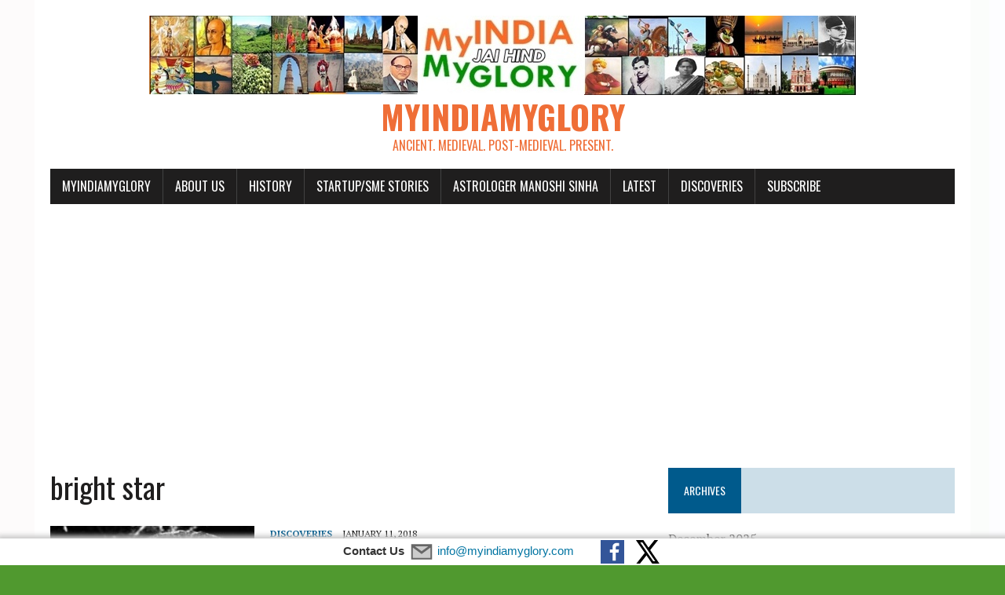

--- FILE ---
content_type: text/html; charset=UTF-8
request_url: https://www.myindiamyglory.com/tag/bright-star/
body_size: 15452
content:
<!DOCTYPE html>
<html class="no-js" lang="en-GB">
<head>
<meta charset="UTF-8">
<meta name="viewport" content="width=device-width, initial-scale=1.0">
<link rel="profile" href="https://gmpg.org/xfn/11" />
<style>
#wpadminbar #wp-admin-bar-wccp_free_top_button .ab-icon:before {
	content: "\f160";
	color: #02CA02;
	top: 3px;
}
#wpadminbar #wp-admin-bar-wccp_free_top_button .ab-icon {
	transform: rotate(45deg);
}
</style>
<meta name='robots' content='index, follow, max-image-preview:large, max-snippet:-1, max-video-preview:-1' />

	<!-- This site is optimized with the Yoast SEO plugin v26.8 - https://yoast.com/product/yoast-seo-wordpress/ -->
	<title>bright star Archives - myIndiamyGlory</title>
	<link rel="canonical" href="https://www.myindiamyglory.com/tag/bright-star/" />
	<meta property="og:locale" content="en_GB" />
	<meta property="og:type" content="article" />
	<meta property="og:title" content="bright star Archives - myIndiamyGlory" />
	<meta property="og:url" content="https://www.myindiamyglory.com/tag/bright-star/" />
	<meta property="og:site_name" content="myIndiamyGlory" />
	<meta name="twitter:card" content="summary_large_image" />
	<meta name="twitter:site" content="@myindiamyglory" />
	<script type="application/ld+json" class="yoast-schema-graph">{"@context":"https://schema.org","@graph":[{"@type":"CollectionPage","@id":"https://www.myindiamyglory.com/tag/bright-star/","url":"https://www.myindiamyglory.com/tag/bright-star/","name":"bright star Archives - myIndiamyGlory","isPartOf":{"@id":"https://www.myindiamyglory.com/#website"},"primaryImageOfPage":{"@id":"https://www.myindiamyglory.com/tag/bright-star/#primaryimage"},"image":{"@id":"https://www.myindiamyglory.com/tag/bright-star/#primaryimage"},"thumbnailUrl":"https://www.myindiamyglory.com/wp-content/uploads/2018/01/Supernova.jpg","breadcrumb":{"@id":"https://www.myindiamyglory.com/tag/bright-star/#breadcrumb"},"inLanguage":"en-GB"},{"@type":"ImageObject","inLanguage":"en-GB","@id":"https://www.myindiamyglory.com/tag/bright-star/#primaryimage","url":"https://www.myindiamyglory.com/wp-content/uploads/2018/01/Supernova.jpg","contentUrl":"https://www.myindiamyglory.com/wp-content/uploads/2018/01/Supernova.jpg","width":600,"height":315,"caption":"Supernova"},{"@type":"BreadcrumbList","@id":"https://www.myindiamyglory.com/tag/bright-star/#breadcrumb","itemListElement":[{"@type":"ListItem","position":1,"name":"Home","item":"https://www.myindiamyglory.com/"},{"@type":"ListItem","position":2,"name":"bright star"}]},{"@type":"WebSite","@id":"https://www.myindiamyglory.com/#website","url":"https://www.myindiamyglory.com/","name":"myIndiamyGlory","description":"Ancient. Medieval. Post-Medieval. Present.","potentialAction":[{"@type":"SearchAction","target":{"@type":"EntryPoint","urlTemplate":"https://www.myindiamyglory.com/?s={search_term_string}"},"query-input":{"@type":"PropertyValueSpecification","valueRequired":true,"valueName":"search_term_string"}}],"inLanguage":"en-GB"}]}</script>
	<!-- / Yoast SEO plugin. -->


<link rel='dns-prefetch' href='//static.addtoany.com' />
<link rel='dns-prefetch' href='//www.googletagmanager.com' />
<link rel='dns-prefetch' href='//fonts.googleapis.com' />
<link rel="alternate" type="application/rss+xml" title="myIndiamyGlory &raquo; Feed" href="https://www.myindiamyglory.com/feed/" />
<link rel="alternate" type="application/rss+xml" title="myIndiamyGlory &raquo; Comments Feed" href="https://www.myindiamyglory.com/comments/feed/" />
<link rel="alternate" type="application/rss+xml" title="myIndiamyGlory &raquo; bright star Tag Feed" href="https://www.myindiamyglory.com/tag/bright-star/feed/" />
<style id='wp-img-auto-sizes-contain-inline-css' type='text/css'>
img:is([sizes=auto i],[sizes^="auto," i]){contain-intrinsic-size:3000px 1500px}
/*# sourceURL=wp-img-auto-sizes-contain-inline-css */
</style>
<style id='wp-emoji-styles-inline-css' type='text/css'>

	img.wp-smiley, img.emoji {
		display: inline !important;
		border: none !important;
		box-shadow: none !important;
		height: 1em !important;
		width: 1em !important;
		margin: 0 0.07em !important;
		vertical-align: -0.1em !important;
		background: none !important;
		padding: 0 !important;
	}
/*# sourceURL=wp-emoji-styles-inline-css */
</style>
<style id='wp-block-library-inline-css' type='text/css'>
:root{--wp-block-synced-color:#7a00df;--wp-block-synced-color--rgb:122,0,223;--wp-bound-block-color:var(--wp-block-synced-color);--wp-editor-canvas-background:#ddd;--wp-admin-theme-color:#007cba;--wp-admin-theme-color--rgb:0,124,186;--wp-admin-theme-color-darker-10:#006ba1;--wp-admin-theme-color-darker-10--rgb:0,107,160.5;--wp-admin-theme-color-darker-20:#005a87;--wp-admin-theme-color-darker-20--rgb:0,90,135;--wp-admin-border-width-focus:2px}@media (min-resolution:192dpi){:root{--wp-admin-border-width-focus:1.5px}}.wp-element-button{cursor:pointer}:root .has-very-light-gray-background-color{background-color:#eee}:root .has-very-dark-gray-background-color{background-color:#313131}:root .has-very-light-gray-color{color:#eee}:root .has-very-dark-gray-color{color:#313131}:root .has-vivid-green-cyan-to-vivid-cyan-blue-gradient-background{background:linear-gradient(135deg,#00d084,#0693e3)}:root .has-purple-crush-gradient-background{background:linear-gradient(135deg,#34e2e4,#4721fb 50%,#ab1dfe)}:root .has-hazy-dawn-gradient-background{background:linear-gradient(135deg,#faaca8,#dad0ec)}:root .has-subdued-olive-gradient-background{background:linear-gradient(135deg,#fafae1,#67a671)}:root .has-atomic-cream-gradient-background{background:linear-gradient(135deg,#fdd79a,#004a59)}:root .has-nightshade-gradient-background{background:linear-gradient(135deg,#330968,#31cdcf)}:root .has-midnight-gradient-background{background:linear-gradient(135deg,#020381,#2874fc)}:root{--wp--preset--font-size--normal:16px;--wp--preset--font-size--huge:42px}.has-regular-font-size{font-size:1em}.has-larger-font-size{font-size:2.625em}.has-normal-font-size{font-size:var(--wp--preset--font-size--normal)}.has-huge-font-size{font-size:var(--wp--preset--font-size--huge)}.has-text-align-center{text-align:center}.has-text-align-left{text-align:left}.has-text-align-right{text-align:right}.has-fit-text{white-space:nowrap!important}#end-resizable-editor-section{display:none}.aligncenter{clear:both}.items-justified-left{justify-content:flex-start}.items-justified-center{justify-content:center}.items-justified-right{justify-content:flex-end}.items-justified-space-between{justify-content:space-between}.screen-reader-text{border:0;clip-path:inset(50%);height:1px;margin:-1px;overflow:hidden;padding:0;position:absolute;width:1px;word-wrap:normal!important}.screen-reader-text:focus{background-color:#ddd;clip-path:none;color:#444;display:block;font-size:1em;height:auto;left:5px;line-height:normal;padding:15px 23px 14px;text-decoration:none;top:5px;width:auto;z-index:100000}html :where(.has-border-color){border-style:solid}html :where([style*=border-top-color]){border-top-style:solid}html :where([style*=border-right-color]){border-right-style:solid}html :where([style*=border-bottom-color]){border-bottom-style:solid}html :where([style*=border-left-color]){border-left-style:solid}html :where([style*=border-width]){border-style:solid}html :where([style*=border-top-width]){border-top-style:solid}html :where([style*=border-right-width]){border-right-style:solid}html :where([style*=border-bottom-width]){border-bottom-style:solid}html :where([style*=border-left-width]){border-left-style:solid}html :where(img[class*=wp-image-]){height:auto;max-width:100%}:where(figure){margin:0 0 1em}html :where(.is-position-sticky){--wp-admin--admin-bar--position-offset:var(--wp-admin--admin-bar--height,0px)}@media screen and (max-width:600px){html :where(.is-position-sticky){--wp-admin--admin-bar--position-offset:0px}}

/*# sourceURL=wp-block-library-inline-css */
</style><style id='global-styles-inline-css' type='text/css'>
:root{--wp--preset--aspect-ratio--square: 1;--wp--preset--aspect-ratio--4-3: 4/3;--wp--preset--aspect-ratio--3-4: 3/4;--wp--preset--aspect-ratio--3-2: 3/2;--wp--preset--aspect-ratio--2-3: 2/3;--wp--preset--aspect-ratio--16-9: 16/9;--wp--preset--aspect-ratio--9-16: 9/16;--wp--preset--color--black: #000000;--wp--preset--color--cyan-bluish-gray: #abb8c3;--wp--preset--color--white: #ffffff;--wp--preset--color--pale-pink: #f78da7;--wp--preset--color--vivid-red: #cf2e2e;--wp--preset--color--luminous-vivid-orange: #ff6900;--wp--preset--color--luminous-vivid-amber: #fcb900;--wp--preset--color--light-green-cyan: #7bdcb5;--wp--preset--color--vivid-green-cyan: #00d084;--wp--preset--color--pale-cyan-blue: #8ed1fc;--wp--preset--color--vivid-cyan-blue: #0693e3;--wp--preset--color--vivid-purple: #9b51e0;--wp--preset--gradient--vivid-cyan-blue-to-vivid-purple: linear-gradient(135deg,rgb(6,147,227) 0%,rgb(155,81,224) 100%);--wp--preset--gradient--light-green-cyan-to-vivid-green-cyan: linear-gradient(135deg,rgb(122,220,180) 0%,rgb(0,208,130) 100%);--wp--preset--gradient--luminous-vivid-amber-to-luminous-vivid-orange: linear-gradient(135deg,rgb(252,185,0) 0%,rgb(255,105,0) 100%);--wp--preset--gradient--luminous-vivid-orange-to-vivid-red: linear-gradient(135deg,rgb(255,105,0) 0%,rgb(207,46,46) 100%);--wp--preset--gradient--very-light-gray-to-cyan-bluish-gray: linear-gradient(135deg,rgb(238,238,238) 0%,rgb(169,184,195) 100%);--wp--preset--gradient--cool-to-warm-spectrum: linear-gradient(135deg,rgb(74,234,220) 0%,rgb(151,120,209) 20%,rgb(207,42,186) 40%,rgb(238,44,130) 60%,rgb(251,105,98) 80%,rgb(254,248,76) 100%);--wp--preset--gradient--blush-light-purple: linear-gradient(135deg,rgb(255,206,236) 0%,rgb(152,150,240) 100%);--wp--preset--gradient--blush-bordeaux: linear-gradient(135deg,rgb(254,205,165) 0%,rgb(254,45,45) 50%,rgb(107,0,62) 100%);--wp--preset--gradient--luminous-dusk: linear-gradient(135deg,rgb(255,203,112) 0%,rgb(199,81,192) 50%,rgb(65,88,208) 100%);--wp--preset--gradient--pale-ocean: linear-gradient(135deg,rgb(255,245,203) 0%,rgb(182,227,212) 50%,rgb(51,167,181) 100%);--wp--preset--gradient--electric-grass: linear-gradient(135deg,rgb(202,248,128) 0%,rgb(113,206,126) 100%);--wp--preset--gradient--midnight: linear-gradient(135deg,rgb(2,3,129) 0%,rgb(40,116,252) 100%);--wp--preset--font-size--small: 13px;--wp--preset--font-size--medium: 20px;--wp--preset--font-size--large: 36px;--wp--preset--font-size--x-large: 42px;--wp--preset--spacing--20: 0.44rem;--wp--preset--spacing--30: 0.67rem;--wp--preset--spacing--40: 1rem;--wp--preset--spacing--50: 1.5rem;--wp--preset--spacing--60: 2.25rem;--wp--preset--spacing--70: 3.38rem;--wp--preset--spacing--80: 5.06rem;--wp--preset--shadow--natural: 6px 6px 9px rgba(0, 0, 0, 0.2);--wp--preset--shadow--deep: 12px 12px 50px rgba(0, 0, 0, 0.4);--wp--preset--shadow--sharp: 6px 6px 0px rgba(0, 0, 0, 0.2);--wp--preset--shadow--outlined: 6px 6px 0px -3px rgb(255, 255, 255), 6px 6px rgb(0, 0, 0);--wp--preset--shadow--crisp: 6px 6px 0px rgb(0, 0, 0);}:where(.is-layout-flex){gap: 0.5em;}:where(.is-layout-grid){gap: 0.5em;}body .is-layout-flex{display: flex;}.is-layout-flex{flex-wrap: wrap;align-items: center;}.is-layout-flex > :is(*, div){margin: 0;}body .is-layout-grid{display: grid;}.is-layout-grid > :is(*, div){margin: 0;}:where(.wp-block-columns.is-layout-flex){gap: 2em;}:where(.wp-block-columns.is-layout-grid){gap: 2em;}:where(.wp-block-post-template.is-layout-flex){gap: 1.25em;}:where(.wp-block-post-template.is-layout-grid){gap: 1.25em;}.has-black-color{color: var(--wp--preset--color--black) !important;}.has-cyan-bluish-gray-color{color: var(--wp--preset--color--cyan-bluish-gray) !important;}.has-white-color{color: var(--wp--preset--color--white) !important;}.has-pale-pink-color{color: var(--wp--preset--color--pale-pink) !important;}.has-vivid-red-color{color: var(--wp--preset--color--vivid-red) !important;}.has-luminous-vivid-orange-color{color: var(--wp--preset--color--luminous-vivid-orange) !important;}.has-luminous-vivid-amber-color{color: var(--wp--preset--color--luminous-vivid-amber) !important;}.has-light-green-cyan-color{color: var(--wp--preset--color--light-green-cyan) !important;}.has-vivid-green-cyan-color{color: var(--wp--preset--color--vivid-green-cyan) !important;}.has-pale-cyan-blue-color{color: var(--wp--preset--color--pale-cyan-blue) !important;}.has-vivid-cyan-blue-color{color: var(--wp--preset--color--vivid-cyan-blue) !important;}.has-vivid-purple-color{color: var(--wp--preset--color--vivid-purple) !important;}.has-black-background-color{background-color: var(--wp--preset--color--black) !important;}.has-cyan-bluish-gray-background-color{background-color: var(--wp--preset--color--cyan-bluish-gray) !important;}.has-white-background-color{background-color: var(--wp--preset--color--white) !important;}.has-pale-pink-background-color{background-color: var(--wp--preset--color--pale-pink) !important;}.has-vivid-red-background-color{background-color: var(--wp--preset--color--vivid-red) !important;}.has-luminous-vivid-orange-background-color{background-color: var(--wp--preset--color--luminous-vivid-orange) !important;}.has-luminous-vivid-amber-background-color{background-color: var(--wp--preset--color--luminous-vivid-amber) !important;}.has-light-green-cyan-background-color{background-color: var(--wp--preset--color--light-green-cyan) !important;}.has-vivid-green-cyan-background-color{background-color: var(--wp--preset--color--vivid-green-cyan) !important;}.has-pale-cyan-blue-background-color{background-color: var(--wp--preset--color--pale-cyan-blue) !important;}.has-vivid-cyan-blue-background-color{background-color: var(--wp--preset--color--vivid-cyan-blue) !important;}.has-vivid-purple-background-color{background-color: var(--wp--preset--color--vivid-purple) !important;}.has-black-border-color{border-color: var(--wp--preset--color--black) !important;}.has-cyan-bluish-gray-border-color{border-color: var(--wp--preset--color--cyan-bluish-gray) !important;}.has-white-border-color{border-color: var(--wp--preset--color--white) !important;}.has-pale-pink-border-color{border-color: var(--wp--preset--color--pale-pink) !important;}.has-vivid-red-border-color{border-color: var(--wp--preset--color--vivid-red) !important;}.has-luminous-vivid-orange-border-color{border-color: var(--wp--preset--color--luminous-vivid-orange) !important;}.has-luminous-vivid-amber-border-color{border-color: var(--wp--preset--color--luminous-vivid-amber) !important;}.has-light-green-cyan-border-color{border-color: var(--wp--preset--color--light-green-cyan) !important;}.has-vivid-green-cyan-border-color{border-color: var(--wp--preset--color--vivid-green-cyan) !important;}.has-pale-cyan-blue-border-color{border-color: var(--wp--preset--color--pale-cyan-blue) !important;}.has-vivid-cyan-blue-border-color{border-color: var(--wp--preset--color--vivid-cyan-blue) !important;}.has-vivid-purple-border-color{border-color: var(--wp--preset--color--vivid-purple) !important;}.has-vivid-cyan-blue-to-vivid-purple-gradient-background{background: var(--wp--preset--gradient--vivid-cyan-blue-to-vivid-purple) !important;}.has-light-green-cyan-to-vivid-green-cyan-gradient-background{background: var(--wp--preset--gradient--light-green-cyan-to-vivid-green-cyan) !important;}.has-luminous-vivid-amber-to-luminous-vivid-orange-gradient-background{background: var(--wp--preset--gradient--luminous-vivid-amber-to-luminous-vivid-orange) !important;}.has-luminous-vivid-orange-to-vivid-red-gradient-background{background: var(--wp--preset--gradient--luminous-vivid-orange-to-vivid-red) !important;}.has-very-light-gray-to-cyan-bluish-gray-gradient-background{background: var(--wp--preset--gradient--very-light-gray-to-cyan-bluish-gray) !important;}.has-cool-to-warm-spectrum-gradient-background{background: var(--wp--preset--gradient--cool-to-warm-spectrum) !important;}.has-blush-light-purple-gradient-background{background: var(--wp--preset--gradient--blush-light-purple) !important;}.has-blush-bordeaux-gradient-background{background: var(--wp--preset--gradient--blush-bordeaux) !important;}.has-luminous-dusk-gradient-background{background: var(--wp--preset--gradient--luminous-dusk) !important;}.has-pale-ocean-gradient-background{background: var(--wp--preset--gradient--pale-ocean) !important;}.has-electric-grass-gradient-background{background: var(--wp--preset--gradient--electric-grass) !important;}.has-midnight-gradient-background{background: var(--wp--preset--gradient--midnight) !important;}.has-small-font-size{font-size: var(--wp--preset--font-size--small) !important;}.has-medium-font-size{font-size: var(--wp--preset--font-size--medium) !important;}.has-large-font-size{font-size: var(--wp--preset--font-size--large) !important;}.has-x-large-font-size{font-size: var(--wp--preset--font-size--x-large) !important;}
/*# sourceURL=global-styles-inline-css */
</style>

<style id='classic-theme-styles-inline-css' type='text/css'>
/*! This file is auto-generated */
.wp-block-button__link{color:#fff;background-color:#32373c;border-radius:9999px;box-shadow:none;text-decoration:none;padding:calc(.667em + 2px) calc(1.333em + 2px);font-size:1.125em}.wp-block-file__button{background:#32373c;color:#fff;text-decoration:none}
/*# sourceURL=/wp-includes/css/classic-themes.min.css */
</style>
<link rel='stylesheet' id='ts_fab_css-css' href='https://www.myindiamyglory.com/wp-content/plugins/fancier-author-box/css/ts-fab.min.css?ver=1.4' type='text/css' media='all' />
<link rel='stylesheet' id='wp-date-remover-css' href='https://www.myindiamyglory.com/wp-content/plugins/wp-date-remover/public/css/wp-date-remover-public.css?ver=1.0.0' type='text/css' media='all' />
<link rel='stylesheet' id='ppress-frontend-css' href='https://www.myindiamyglory.com/wp-content/plugins/wp-user-avatar/assets/css/frontend.min.css?ver=4.16.8' type='text/css' media='all' />
<link rel='stylesheet' id='ppress-flatpickr-css' href='https://www.myindiamyglory.com/wp-content/plugins/wp-user-avatar/assets/flatpickr/flatpickr.min.css?ver=4.16.8' type='text/css' media='all' />
<link rel='stylesheet' id='ppress-select2-css' href='https://www.myindiamyglory.com/wp-content/plugins/wp-user-avatar/assets/select2/select2.min.css?ver=6.9' type='text/css' media='all' />
<link rel='stylesheet' id='jquery-ui-custom-css' href='https://www.myindiamyglory.com/wp-content/plugins/zm-ajax-login-register/assets/jquery-ui.css?ver=6.9' type='text/css' media='all' />
<link rel='stylesheet' id='ajax-login-register-style-css' href='https://www.myindiamyglory.com/wp-content/plugins/zm-ajax-login-register/assets/style.css?ver=6.9' type='text/css' media='all' />
<link rel='stylesheet' id='mh-google-fonts-css' href='https://fonts.googleapis.com/css?family=Oswald:400,700,300|PT+Serif:400,400italic,700,700italic' type='text/css' media='all' />
<link rel='stylesheet' id='mh-font-awesome-css' href='https://www.myindiamyglory.com/wp-content/themes/mh-newsdesk-lite/includes/font-awesome.min.css' type='text/css' media='all' />
<link rel='stylesheet' id='mh-style-css' href='https://www.myindiamyglory.com/wp-content/themes/mh-newsdesk-lite/style.css?ver=6.9' type='text/css' media='all' />
<link rel='stylesheet' id='recent-posts-widget-with-thumbnails-public-style-css' href='https://www.myindiamyglory.com/wp-content/plugins/recent-posts-widget-with-thumbnails/public.css?ver=7.1.1' type='text/css' media='all' />
<link rel='stylesheet' id='yarpp-thumbnails-css' href='https://www.myindiamyglory.com/wp-content/plugins/yet-another-related-posts-plugin/style/styles_thumbnails.css?ver=5.30.11' type='text/css' media='all' />
<style id='yarpp-thumbnails-inline-css' type='text/css'>
.yarpp-thumbnails-horizontal .yarpp-thumbnail {width: 130px;height: 170px;margin: 5px;margin-left: 0px;}.yarpp-thumbnail > img, .yarpp-thumbnail-default {width: 120px;height: 120px;margin: 5px;}.yarpp-thumbnails-horizontal .yarpp-thumbnail-title {margin: 7px;margin-top: 0px;width: 120px;}.yarpp-thumbnail-default > img {min-height: 120px;min-width: 120px;}
/*# sourceURL=yarpp-thumbnails-inline-css */
</style>
<link rel='stylesheet' id='addtoany-css' href='https://www.myindiamyglory.com/wp-content/plugins/add-to-any/addtoany.min.css?ver=1.16' type='text/css' media='all' />
<style id='addtoany-inline-css' type='text/css'>
.a2a_button_facebook_like,
.a2a_button_facebook_like iframe {
	width: 48px !important;
}
/*# sourceURL=addtoany-inline-css */
</style>
<script type="text/javascript" id="addtoany-core-js-before">
/* <![CDATA[ */
window.a2a_config=window.a2a_config||{};a2a_config.callbacks=[];a2a_config.overlays=[];a2a_config.templates={};a2a_localize = {
	Share: "Share",
	Save: "Save",
	Subscribe: "Subscribe",
	Email: "Email",
	Bookmark: "Bookmark",
	ShowAll: "Show All",
	ShowLess: "Show less",
	FindServices: "Find service(s)",
	FindAnyServiceToAddTo: "Instantly find any service to add to",
	PoweredBy: "Powered by",
	ShareViaEmail: "Share via email",
	SubscribeViaEmail: "Subscribe via email",
	BookmarkInYourBrowser: "Bookmark in your browser",
	BookmarkInstructions: "Press Ctrl+D or \u2318+D to bookmark this page",
	AddToYourFavorites: "Add to your favourites",
	SendFromWebOrProgram: "Send from any email address or email program",
	EmailProgram: "Email program",
	More: "More&#8230;",
	ThanksForSharing: "Thanks for sharing!",
	ThanksForFollowing: "Thanks for following!"
};


//# sourceURL=addtoany-core-js-before
/* ]]> */
</script>
<script type="text/javascript" defer src="https://static.addtoany.com/menu/page.js" id="addtoany-core-js"></script>
<script type="text/javascript" src="https://www.myindiamyglory.com/wp-includes/js/jquery/jquery.min.js?ver=3.7.1" id="jquery-core-js"></script>
<script type="text/javascript" src="https://www.myindiamyglory.com/wp-includes/js/jquery/jquery-migrate.min.js?ver=3.4.1" id="jquery-migrate-js"></script>
<script type="text/javascript" defer src="https://www.myindiamyglory.com/wp-content/plugins/add-to-any/addtoany.min.js?ver=1.1" id="addtoany-jquery-js"></script>
<script type="text/javascript" src="https://www.myindiamyglory.com/wp-content/plugins/fancier-author-box/js/ts-fab.min.js?ver=1.4" id="ts_fab_js-js"></script>
<script type="text/javascript" src="https://www.myindiamyglory.com/wp-content/plugins/wp-date-remover/public/js/wp-date-remover-public.js?ver=1.0.0" id="wp-date-remover-js"></script>
<script type="text/javascript" src="https://www.myindiamyglory.com/wp-content/plugins/wp-user-avatar/assets/flatpickr/flatpickr.min.js?ver=4.16.8" id="ppress-flatpickr-js"></script>
<script type="text/javascript" src="https://www.myindiamyglory.com/wp-content/plugins/wp-user-avatar/assets/select2/select2.min.js?ver=4.16.8" id="ppress-select2-js"></script>
<script type="text/javascript" src="https://www.myindiamyglory.com/wp-includes/js/jquery/ui/core.min.js?ver=1.13.3" id="jquery-ui-core-js"></script>
<script type="text/javascript" src="https://www.myindiamyglory.com/wp-includes/js/jquery/ui/mouse.min.js?ver=1.13.3" id="jquery-ui-mouse-js"></script>
<script type="text/javascript" src="https://www.myindiamyglory.com/wp-includes/js/jquery/ui/resizable.min.js?ver=1.13.3" id="jquery-ui-resizable-js"></script>
<script type="text/javascript" src="https://www.myindiamyglory.com/wp-includes/js/jquery/ui/draggable.min.js?ver=1.13.3" id="jquery-ui-draggable-js"></script>
<script type="text/javascript" src="https://www.myindiamyglory.com/wp-includes/js/jquery/ui/controlgroup.min.js?ver=1.13.3" id="jquery-ui-controlgroup-js"></script>
<script type="text/javascript" src="https://www.myindiamyglory.com/wp-includes/js/jquery/ui/checkboxradio.min.js?ver=1.13.3" id="jquery-ui-checkboxradio-js"></script>
<script type="text/javascript" src="https://www.myindiamyglory.com/wp-includes/js/jquery/ui/button.min.js?ver=1.13.3" id="jquery-ui-button-js"></script>
<script type="text/javascript" src="https://www.myindiamyglory.com/wp-includes/js/jquery/ui/dialog.min.js?ver=1.13.3" id="jquery-ui-dialog-js"></script>
<script type="text/javascript" id="ajax-login-register-script-js-extra">
/* <![CDATA[ */
var _zm_alr_settings = {"ajaxurl":"https://www.myindiamyglory.com/wp-admin/admin-ajax.php","login_handle":".login-link","register_handle":".register-link","redirect":"133","wp_logout_url":"https://www.myindiamyglory.com/wp-login.php?action=logout&redirect_to=https%3A%2F%2Fwww.myindiamyglory.com&_wpnonce=2cb536cd1a","logout_text":"Logout","close_text":"Close","pre_load_forms":"zm_alr_misc_pre_load_yes","logged_in_text":"You are already logged in","registered_text":"You are already registered","dialog_width":"265","dialog_height":"auto","dialog_position":{"my":"center top","at":"center top+5%","of":"body"}};
//# sourceURL=ajax-login-register-script-js-extra
/* ]]> */
</script>
<script type="text/javascript" src="https://www.myindiamyglory.com/wp-content/plugins/zm-ajax-login-register/assets/scripts.js?ver=6.9" id="ajax-login-register-script-js"></script>
<script type="text/javascript" src="https://www.myindiamyglory.com/wp-content/plugins/zm-ajax-login-register/assets/login.js?ver=6.9" id="ajax-login-register-login-script-js"></script>
<script type="text/javascript" src="https://www.myindiamyglory.com/wp-content/plugins/zm-ajax-login-register/assets/register.js?ver=6.9" id="ajax-login-register-register-script-js"></script>
<script type="text/javascript" src="https://www.myindiamyglory.com/wp-content/themes/mh-newsdesk-lite/js/scripts.js?ver=6.9" id="mh-scripts-js"></script>

<!-- Google tag (gtag.js) snippet added by Site Kit -->
<!-- Google Analytics snippet added by Site Kit -->
<script type="text/javascript" src="https://www.googletagmanager.com/gtag/js?id=GT-TNGQGWS" id="google_gtagjs-js" async></script>
<script type="text/javascript" id="google_gtagjs-js-after">
/* <![CDATA[ */
window.dataLayer = window.dataLayer || [];function gtag(){dataLayer.push(arguments);}
gtag("set","linker",{"domains":["www.myindiamyglory.com"]});
gtag("js", new Date());
gtag("set", "developer_id.dZTNiMT", true);
gtag("config", "GT-TNGQGWS");
//# sourceURL=google_gtagjs-js-after
/* ]]> */
</script>
<link rel="https://api.w.org/" href="https://www.myindiamyglory.com/wp-json/" /><link rel="alternate" title="JSON" type="application/json" href="https://www.myindiamyglory.com/wp-json/wp/v2/tags/2910" /><link rel="EditURI" type="application/rsd+xml" title="RSD" href="https://www.myindiamyglory.com/xmlrpc.php?rsd" />
<meta name="generator" content="WordPress 6.9" />
<meta property="fb:app_id" content=""/><!-- start Simple Custom CSS and JS -->
<style type="text/css">
1
.post p {
2
line-height: 1.5em;
3
padding-bottom: 15px;
4
}</style>
<!-- end Simple Custom CSS and JS -->
<!-- start Simple Custom CSS and JS -->
<style type="text/css">
.upw-posts .entry-title a { font-size: .45em; }
</style>
<!-- end Simple Custom CSS and JS -->

<link rel='stylesheet' id='1147-css' href='//www.myindiamyglory.com/wp-content/uploads/custom-css-js/1147.css?v=7629' type="text/css" media='all' />
<!-- auto ad code generated by Easy Google AdSense plugin v1.0.13 --><script async src="https://pagead2.googlesyndication.com/pagead/js/adsbygoogle.js?client=ca-pub-1424851190891359" crossorigin="anonymous"></script><!-- Easy Google AdSense plugin --><meta name="generator" content="Site Kit by Google 1.170.0" /><script id="wpcp_disable_selection" type="text/javascript">
var image_save_msg='You are not allowed to save images!';
	var no_menu_msg='Context Menu disabled!';
	var smessage = "Content is protected !!";

function disableEnterKey(e)
{
	var elemtype = e.target.tagName;
	
	elemtype = elemtype.toUpperCase();
	
	if (elemtype == "TEXT" || elemtype == "TEXTAREA" || elemtype == "INPUT" || elemtype == "PASSWORD" || elemtype == "SELECT" || elemtype == "OPTION" || elemtype == "EMBED")
	{
		elemtype = 'TEXT';
	}
	
	if (e.ctrlKey){
     var key;
     if(window.event)
          key = window.event.keyCode;     //IE
     else
          key = e.which;     //firefox (97)
    //if (key != 17) alert(key);
     if (elemtype!= 'TEXT' && (key == 97 || key == 65 || key == 67 || key == 99 || key == 88 || key == 120 || key == 26 || key == 85  || key == 86 || key == 83 || key == 43 || key == 73))
     {
		if(wccp_free_iscontenteditable(e)) return true;
		show_wpcp_message('You are not allowed to copy content or view source');
		return false;
     }else
     	return true;
     }
}


/*For contenteditable tags*/
function wccp_free_iscontenteditable(e)
{
	var e = e || window.event; // also there is no e.target property in IE. instead IE uses window.event.srcElement
  	
	var target = e.target || e.srcElement;

	var elemtype = e.target.nodeName;
	
	elemtype = elemtype.toUpperCase();
	
	var iscontenteditable = "false";
		
	if(typeof target.getAttribute!="undefined" ) iscontenteditable = target.getAttribute("contenteditable"); // Return true or false as string
	
	var iscontenteditable2 = false;
	
	if(typeof target.isContentEditable!="undefined" ) iscontenteditable2 = target.isContentEditable; // Return true or false as boolean

	if(target.parentElement.isContentEditable) iscontenteditable2 = true;
	
	if (iscontenteditable == "true" || iscontenteditable2 == true)
	{
		if(typeof target.style!="undefined" ) target.style.cursor = "text";
		
		return true;
	}
}

////////////////////////////////////
function disable_copy(e)
{	
	var e = e || window.event; // also there is no e.target property in IE. instead IE uses window.event.srcElement
	
	var elemtype = e.target.tagName;
	
	elemtype = elemtype.toUpperCase();
	
	if (elemtype == "TEXT" || elemtype == "TEXTAREA" || elemtype == "INPUT" || elemtype == "PASSWORD" || elemtype == "SELECT" || elemtype == "OPTION" || elemtype == "EMBED")
	{
		elemtype = 'TEXT';
	}
	
	if(wccp_free_iscontenteditable(e)) return true;
	
	var isSafari = /Safari/.test(navigator.userAgent) && /Apple Computer/.test(navigator.vendor);
	
	var checker_IMG = '';
	if (elemtype == "IMG" && checker_IMG == 'checked' && e.detail >= 2) {show_wpcp_message(alertMsg_IMG);return false;}
	if (elemtype != "TEXT")
	{
		if (smessage !== "" && e.detail == 2)
			show_wpcp_message(smessage);
		
		if (isSafari)
			return true;
		else
			return false;
	}	
}

//////////////////////////////////////////
function disable_copy_ie()
{
	var e = e || window.event;
	var elemtype = window.event.srcElement.nodeName;
	elemtype = elemtype.toUpperCase();
	if(wccp_free_iscontenteditable(e)) return true;
	if (elemtype == "IMG") {show_wpcp_message(alertMsg_IMG);return false;}
	if (elemtype != "TEXT" && elemtype != "TEXTAREA" && elemtype != "INPUT" && elemtype != "PASSWORD" && elemtype != "SELECT" && elemtype != "OPTION" && elemtype != "EMBED")
	{
		return false;
	}
}	
function reEnable()
{
	return true;
}
document.onkeydown = disableEnterKey;
document.onselectstart = disable_copy_ie;
if(navigator.userAgent.indexOf('MSIE')==-1)
{
	document.onmousedown = disable_copy;
	document.onclick = reEnable;
}
function disableSelection(target)
{
    //For IE This code will work
    if (typeof target.onselectstart!="undefined")
    target.onselectstart = disable_copy_ie;
    
    //For Firefox This code will work
    else if (typeof target.style.MozUserSelect!="undefined")
    {target.style.MozUserSelect="none";}
    
    //All other  (ie: Opera) This code will work
    else
    target.onmousedown=function(){return false}
    target.style.cursor = "default";
}
//Calling the JS function directly just after body load
window.onload = function(){disableSelection(document.body);};

//////////////////special for safari Start////////////////
var onlongtouch;
var timer;
var touchduration = 1000; //length of time we want the user to touch before we do something

var elemtype = "";
function touchstart(e) {
	var e = e || window.event;
  // also there is no e.target property in IE.
  // instead IE uses window.event.srcElement
  	var target = e.target || e.srcElement;
	
	elemtype = window.event.srcElement.nodeName;
	
	elemtype = elemtype.toUpperCase();
	
	if(!wccp_pro_is_passive()) e.preventDefault();
	if (!timer) {
		timer = setTimeout(onlongtouch, touchduration);
	}
}

function touchend() {
    //stops short touches from firing the event
    if (timer) {
        clearTimeout(timer);
        timer = null;
    }
	onlongtouch();
}

onlongtouch = function(e) { //this will clear the current selection if anything selected
	
	if (elemtype != "TEXT" && elemtype != "TEXTAREA" && elemtype != "INPUT" && elemtype != "PASSWORD" && elemtype != "SELECT" && elemtype != "EMBED" && elemtype != "OPTION")	
	{
		if (window.getSelection) {
			if (window.getSelection().empty) {  // Chrome
			window.getSelection().empty();
			} else if (window.getSelection().removeAllRanges) {  // Firefox
			window.getSelection().removeAllRanges();
			}
		} else if (document.selection) {  // IE?
			document.selection.empty();
		}
		return false;
	}
};

document.addEventListener("DOMContentLoaded", function(event) { 
    window.addEventListener("touchstart", touchstart, false);
    window.addEventListener("touchend", touchend, false);
});

function wccp_pro_is_passive() {

  var cold = false,
  hike = function() {};

  try {
	  const object1 = {};
  var aid = Object.defineProperty(object1, 'passive', {
  get() {cold = true}
  });
  window.addEventListener('test', hike, aid);
  window.removeEventListener('test', hike, aid);
  } catch (e) {}

  return cold;
}
/*special for safari End*/
</script>
<script id="wpcp_disable_Right_Click" type="text/javascript">
document.ondragstart = function() { return false;}
	function nocontext(e) {
	   return false;
	}
	document.oncontextmenu = nocontext;
</script>
<style>
.unselectable
{
-moz-user-select:none;
-webkit-user-select:none;
cursor: default;
}
html
{
-webkit-touch-callout: none;
-webkit-user-select: none;
-khtml-user-select: none;
-moz-user-select: none;
-ms-user-select: none;
user-select: none;
-webkit-tap-highlight-color: rgba(0,0,0,0);
}
</style>
<script id="wpcp_css_disable_selection" type="text/javascript">
var e = document.getElementsByTagName('body')[0];
if(e)
{
	e.setAttribute('unselectable',"on");
}
</script>
<style media="screen" type="text/css">
#scb-wrapper ul,#scb-wrapper li,#scb-wrapper a, #scb-wrapper a span {display:inline;margin:0;padding:0;font-family:sans-serif;font-size:0.96em;line-height:1;} #scb-wrapper ul:after,#scb-wrapper li:after {display:inline;} #scb-wrapper li {margin:0 .5em;} #scb-wrapper img {display:inline;vertical-align:middle;margin:0;padding:0;border:0 none;width:30px;height:30px;} #scb-wrapper .scb-email {padding-right:1em;} #scb-wrapper .scb-email a span, #scb-wrapper .scb-sms a span, #scb-wrapper .scb-whatsapp a span, #scb-wrapper .scb-wechat a span, #scb-wrapper .scb-messenger a span, #scb-wrapper .scb-telegram a span {margin: 0 .3em;} #scb-wrapper li a span {white-space:nowrap;}
#scb-wrapper.scb-fixed {position:fixed;bottom:0;left:0;z-index:2147483647;width:100%;}
@media screen and (max-width:480px) {#scb-wrapper #scb-directs li {margin-bottom:.5em;display:block;} #scb-wrapper ul {display:block;}} #scb-wrapper #scb-directs a {white-space:nowrap;}
@media screen and (max-width:480px) {#scb-wrapper #scb-directs {margin-bottom:.5em;} #scb-wrapper ul {display:block;}}
@media screen and (min-width: 640px) { body { padding-bottom: 2px !important; } }
#scb-wrapper { padding: 2px 2px; background-color: rgba( 255, 255, 255, 1.000 ); color: #333333; text-align: center; box-shadow: 0 -1px 6px 3px #ccc; } 
#scb-wrapper h2 { display: inline; margin: 0; padding: 0; font: normal normal bold 15px/1 sans-serif;  color: #333333; }
#scb-wrapper h2::before, h2::after { display: none; }
@media screen and (max-width: 768px) { #scb-wrapper h2 { display: none; } }
#scb-wrapper a { color: #0074A2; } 
#scb-wrapper h2, #scb-wrapper ul, #scb-wrapper li, #scb-wrapper a, #scb-wrapper a span { font-size: 15px; } 
</style>
<style media="print" type="text/css">#scb-wrapper { display:none; }</style><!--[if lt IE 9]>
<script src="https://www.myindiamyglory.com/wp-content/themes/mh-newsdesk-lite/js/css3-mediaqueries.js"></script>
<![endif]-->

                    <!-- Start: ALR Additional Styling -->
            <style type="text/css">
                [ajax_login], [ajax_register]            </style>
            <!-- End: ALR Additional Styling -->
        
    
        <!-- Start: zm_alr Facebook meta property -->
        <meta property="fb:" content=""/>
        <!-- End: zm_alr Facebook meta property -->

        <!-- Start: zm_alr Facebook script -->
        <script type="text/javascript">
            window.fbAsyncInit = function() {
                FB.init({
                    appId      : "", // App ID
                    cookie     : true,  // enable cookies to allow the server to access the session
                    xfbml      : true,  // parse XFBML
                    version    : 'v2.3' // use version 2.3
                });
            };
            // Load the SDK asynchronously
            // This is updated as the old version went to all.js
            (function(d, s, id) {
                var js, fjs = d.getElementsByTagName(s)[0];
                if (d.getElementById(id)) return;
                js = d.createElement(s); js.id = id;
                js.src = "//connect.facebook.net/en_GB/sdk.js";
                fjs.parentNode.insertBefore(js, fjs);
            }(document, 'script', 'facebook-jssdk'));
        </script>
        <!-- End: zm_alr Facebook script -->

    <style type="text/css" id="custom-background-css">
body.custom-background { background-color: #50992f; background-image: url("https://www.myindiamyglory.com/wp-content/uploads/2017/05/white.png"); background-position: left top; background-size: auto; background-repeat: repeat; background-attachment: scroll; }
</style>
	<link rel="icon" href="https://www.myindiamyglory.com/wp-content/uploads/2016/11/cropped-new-logo-2-150x150.png" sizes="32x32" />
<link rel="icon" href="https://www.myindiamyglory.com/wp-content/uploads/2016/11/cropped-new-logo-2.png" sizes="192x192" />
<link rel="apple-touch-icon" href="https://www.myindiamyglory.com/wp-content/uploads/2016/11/cropped-new-logo-2.png" />
<meta name="msapplication-TileImage" content="https://www.myindiamyglory.com/wp-content/uploads/2016/11/cropped-new-logo-2.png" />
		<style type="text/css" id="wp-custom-css">
			.author-box {
  display: none;
}		</style>
		<link rel='stylesheet' id='dashicons-css' href='https://www.myindiamyglory.com/wp-includes/css/dashicons.min.css?ver=6.9' type='text/css' media='all' />
<link rel='stylesheet' id='thickbox-css' href='https://www.myindiamyglory.com/wp-includes/js/thickbox/thickbox.css?ver=6.9' type='text/css' media='all' />
<link rel='stylesheet' id='yarppRelatedCss-css' href='https://www.myindiamyglory.com/wp-content/plugins/yet-another-related-posts-plugin/style/related.css?ver=5.30.11' type='text/css' media='all' />
</head>
<body data-rsssl=1 class="archive tag tag-bright-star tag-2910 custom-background wp-theme-mh-newsdesk-lite unselectable mh-right-sb fpt-template fpt-template-mh-newsdesk-lite">
<div id="mh-wrapper">
<header class="mh-header">
	<div class="header-wrap mh-clearfix">
		<a href="https://www.myindiamyglory.com/" title="myIndiamyGlory" rel="home">
<div class="logo-wrap" role="banner">
<img src="https://www.myindiamyglory.com/wp-content/uploads/2017/01/image-for-site-1.jpg" height="101" width="900" alt="myIndiamyGlory" />
<style type="text/css" id="mh-header-css">.logo-title, .logo-tagline { color: #ef6e37; }</style>
<div class="logo">
<h1 class="logo-title">myIndiamyGlory</h1>
<h2 class="logo-tagline">Ancient. Medieval. Post-Medieval. Present.</h2>
</div>
</div>
</a>
	</div>
	<div class="header-menu mh-clearfix">
		<nav class="main-nav mh-clearfix">
			<div class="menu-contact-us-container"><ul id="menu-contact-us" class="menu"><li id="menu-item-1155" class="menu-item menu-item-type-post_type menu-item-object-page menu-item-home menu-item-1155"><a href="https://www.myindiamyglory.com/">myindiamyglory</a></li>
<li id="menu-item-94" class="menu-item menu-item-type-post_type menu-item-object-page menu-item-94"><a href="https://www.myindiamyglory.com/about-us/">About Us</a></li>
<li id="menu-item-1769" class="menu-item menu-item-type-post_type menu-item-object-page menu-item-has-children menu-item-1769"><a href="https://www.myindiamyglory.com/history/">History</a>
<ul class="sub-menu">
	<li id="menu-item-8517" class="menu-item menu-item-type-post_type menu-item-object-page menu-item-8517"><a href="https://www.myindiamyglory.com/history/">History</a></li>
	<li id="menu-item-3054" class="menu-item menu-item-type-post_type menu-item-object-page menu-item-3054"><a href="https://www.myindiamyglory.com/ancient-india/">Ancient India</a></li>
	<li id="menu-item-3061" class="menu-item menu-item-type-post_type menu-item-object-page menu-item-3061"><a href="https://www.myindiamyglory.com/culture-and-heritage/">Culture and Heritage</a></li>
	<li id="menu-item-3065" class="menu-item menu-item-type-post_type menu-item-object-page menu-item-3065"><a href="https://www.myindiamyglory.com/epics-mythology-history/">Epics and Puranic History</a></li>
	<li id="menu-item-1204" class="menu-item menu-item-type-post_type menu-item-object-page menu-item-1204"><a href="https://www.myindiamyglory.com/interviews/">Interviews</a></li>
	<li id="menu-item-3482" class="menu-item menu-item-type-post_type menu-item-object-page menu-item-3482"><a href="https://www.myindiamyglory.com/indian-security-forces/">Indian Security Forces</a></li>
	<li id="menu-item-3509" class="menu-item menu-item-type-post_type menu-item-object-page menu-item-3509"><a href="https://www.myindiamyglory.com/politics/">Politics</a></li>
	<li id="menu-item-3057" class="menu-item menu-item-type-post_type menu-item-object-page menu-item-3057"><a href="https://www.myindiamyglory.com/war-heroes/">War Heroes</a></li>
</ul>
</li>
<li id="menu-item-1205" class="menu-item menu-item-type-post_type menu-item-object-page menu-item-1205"><a href="https://www.myindiamyglory.com/sme-success-stories/">Startup/SME Stories</a></li>
<li id="menu-item-3063" class="menu-item menu-item-type-post_type menu-item-object-page menu-item-3063"><a href="https://www.myindiamyglory.com/astrologer-manoshi-sinha/">Astrologer Manoshi Sinha</a></li>
<li id="menu-item-1206" class="menu-item menu-item-type-post_type menu-item-object-page menu-item-has-children menu-item-1206"><a href="https://www.myindiamyglory.com/latest-posts/">Latest</a>
<ul class="sub-menu">
	<li id="menu-item-3475" class="menu-item menu-item-type-post_type menu-item-object-page menu-item-3475"><a href="https://www.myindiamyglory.com/inspiration/">Inspiration and Innovation</a></li>
	<li id="menu-item-3485" class="menu-item menu-item-type-post_type menu-item-object-page menu-item-3485"><a href="https://www.myindiamyglory.com/opinion/">Opinion</a></li>
	<li id="menu-item-3062" class="menu-item menu-item-type-post_type menu-item-object-page menu-item-3062"><a href="https://www.myindiamyglory.com/around-us/">Around Us</a></li>
	<li id="menu-item-3060" class="menu-item menu-item-type-post_type menu-item-object-page menu-item-3060"><a href="https://www.myindiamyglory.com/travelogues/">Travelogues</a></li>
	<li id="menu-item-3068" class="menu-item menu-item-type-post_type menu-item-object-page menu-item-3068"><a href="https://www.myindiamyglory.com/health/">Health</a></li>
	<li id="menu-item-3056" class="menu-item menu-item-type-post_type menu-item-object-page menu-item-3056"><a href="https://www.myindiamyglory.com/northeast-india/">Northeast India</a></li>
	<li id="menu-item-3058" class="menu-item menu-item-type-post_type menu-item-object-page menu-item-3058"><a href="https://www.myindiamyglory.com/pilgrimage/">Pilgrimage</a></li>
	<li id="menu-item-3059" class="menu-item menu-item-type-post_type menu-item-object-page menu-item-3059"><a href="https://www.myindiamyglory.com/films-and-documentaries/">Films and Documentaries</a></li>
	<li id="menu-item-3064" class="menu-item menu-item-type-post_type menu-item-object-page menu-item-3064"><a href="https://www.myindiamyglory.com/books-and-reviews/">Books and Reviews</a></li>
	<li id="menu-item-3066" class="menu-item menu-item-type-post_type menu-item-object-page menu-item-3066"><a href="https://www.myindiamyglory.com/food-and-beverages/">Food and Beverages</a></li>
	<li id="menu-item-3072" class="menu-item menu-item-type-post_type menu-item-object-page menu-item-3072"><a href="https://www.myindiamyglory.com/travel-and-tourism/">Travel and Tourism</a></li>
	<li id="menu-item-3098" class="menu-item menu-item-type-post_type menu-item-object-page menu-item-3098"><a href="https://www.myindiamyglory.com/art-and-artists-india/">Art</a></li>
	<li id="menu-item-3070" class="menu-item menu-item-type-post_type menu-item-object-page menu-item-3070"><a href="https://www.myindiamyglory.com/music/">Music</a></li>
	<li id="menu-item-3069" class="menu-item menu-item-type-post_type menu-item-object-page menu-item-3069"><a href="https://www.myindiamyglory.com/motherhood/">Motherhood</a></li>
	<li id="menu-item-3071" class="menu-item menu-item-type-post_type menu-item-object-page menu-item-3071"><a href="https://www.myindiamyglory.com/poetry/">Poetry</a></li>
</ul>
</li>
<li id="menu-item-3542" class="menu-item menu-item-type-post_type menu-item-object-page menu-item-3542"><a href="https://www.myindiamyglory.com/discoveries/">Discoveries</a></li>
<li id="menu-item-136" class="menu-item menu-item-type-post_type menu-item-object-page menu-item-136"><a href="https://www.myindiamyglory.com/register/">Subscribe</a></li>
</ul></div>		</nav>
	</div>
</header><div class="mh-section mh-group">
	<div id="main-content" class="mh-loop"><h1 class="page-title">bright star</h1>
<article class="content-list mh-clearfix post-4867 post type-post status-publish format-standard has-post-thumbnail hentry category-discoveries tag-bright-star tag-burzahama tag-celestial-bodies tag-hb9-supernova tag-hindu-kashmiris tag-kashmir tag-massive-star tag-mayank-vahia tag-milky-way tag-supernova tag-tata-institute-of-fundamental-research-tifr">
	<div class="content-thumb content-list-thumb">
		<a href="https://www.myindiamyglory.com/2018/01/11/ancient-indians-in-kashmir-recorded-supernova-in-stone-5000-years-ago/" title="Ancient Indians in Kashmir Recorded Supernova in Stone 5000 Years Ago"><img width="260" height="146" src="https://www.myindiamyglory.com/wp-content/uploads/2018/01/Supernova-260x146.jpg" class="attachment-content-list size-content-list wp-post-image" alt="Supernova" decoding="async" srcset="https://www.myindiamyglory.com/wp-content/uploads/2018/01/Supernova-260x146.jpg 260w, https://www.myindiamyglory.com/wp-content/uploads/2018/01/Supernova-120x67.jpg 120w" sizes="(max-width: 260px) 100vw, 260px" /></a>
	</div>
	<header class="content-list-header">
		<p class="entry-meta">
<span class="entry-meta-cats"><a href="https://www.myindiamyglory.com/category/discoveries/" rel="category tag">Discoveries</a></span>
<span class="entry-meta-date updated">January 11, 2018</span>
</p>
		<h3 class="content-list-title"><a href="https://www.myindiamyglory.com/2018/01/11/ancient-indians-in-kashmir-recorded-supernova-in-stone-5000-years-ago/" title="Ancient Indians in Kashmir Recorded Supernova in Stone 5000 Years Ago" rel="bookmark">Ancient Indians in Kashmir Recorded Supernova in Stone 5000 Years Ago</a></h3>
	</header>
	<div class="content-list-excerpt">
		<p>Ancient Indians in Kashmir Recorded Supernova in Stone 5000 Years Ago What is a supernova? Have you ever witnessed an astronomical phenomenon in the sky the duration of which may have lasted from few seconds&#8230;</p>
	</div>
</article>
<hr class="mh-separator content-list-separator">	</div>
	<aside class="mh-sidebar">
	<div id="archives-2" class="sb-widget mh-clearfix widget_archive"><h4 class="widget-title"><span>Archives</span></h4>
			<ul>
					<li><a href='https://www.myindiamyglory.com/2025/12/'>December 2025</a></li>
	<li><a href='https://www.myindiamyglory.com/2025/10/'>October 2025</a></li>
	<li><a href='https://www.myindiamyglory.com/2025/09/'>September 2025</a></li>
	<li><a href='https://www.myindiamyglory.com/2025/07/'>July 2025</a></li>
	<li><a href='https://www.myindiamyglory.com/2025/06/'>June 2025</a></li>
	<li><a href='https://www.myindiamyglory.com/2025/03/'>March 2025</a></li>
	<li><a href='https://www.myindiamyglory.com/2025/02/'>February 2025</a></li>
	<li><a href='https://www.myindiamyglory.com/2025/01/'>January 2025</a></li>
	<li><a href='https://www.myindiamyglory.com/2024/10/'>October 2024</a></li>
	<li><a href='https://www.myindiamyglory.com/2024/09/'>September 2024</a></li>
	<li><a href='https://www.myindiamyglory.com/2024/06/'>June 2024</a></li>
	<li><a href='https://www.myindiamyglory.com/2024/05/'>May 2024</a></li>
	<li><a href='https://www.myindiamyglory.com/2024/01/'>January 2024</a></li>
	<li><a href='https://www.myindiamyglory.com/2023/12/'>December 2023</a></li>
	<li><a href='https://www.myindiamyglory.com/2023/11/'>November 2023</a></li>
	<li><a href='https://www.myindiamyglory.com/2023/10/'>October 2023</a></li>
	<li><a href='https://www.myindiamyglory.com/2023/09/'>September 2023</a></li>
	<li><a href='https://www.myindiamyglory.com/2023/07/'>July 2023</a></li>
	<li><a href='https://www.myindiamyglory.com/2023/05/'>May 2023</a></li>
	<li><a href='https://www.myindiamyglory.com/2023/02/'>February 2023</a></li>
	<li><a href='https://www.myindiamyglory.com/2023/01/'>January 2023</a></li>
	<li><a href='https://www.myindiamyglory.com/2022/11/'>November 2022</a></li>
	<li><a href='https://www.myindiamyglory.com/2022/10/'>October 2022</a></li>
	<li><a href='https://www.myindiamyglory.com/2022/09/'>September 2022</a></li>
	<li><a href='https://www.myindiamyglory.com/2022/08/'>August 2022</a></li>
	<li><a href='https://www.myindiamyglory.com/2022/07/'>July 2022</a></li>
	<li><a href='https://www.myindiamyglory.com/2022/06/'>June 2022</a></li>
	<li><a href='https://www.myindiamyglory.com/2022/05/'>May 2022</a></li>
	<li><a href='https://www.myindiamyglory.com/2022/04/'>April 2022</a></li>
	<li><a href='https://www.myindiamyglory.com/2022/03/'>March 2022</a></li>
	<li><a href='https://www.myindiamyglory.com/2022/02/'>February 2022</a></li>
	<li><a href='https://www.myindiamyglory.com/2022/01/'>January 2022</a></li>
	<li><a href='https://www.myindiamyglory.com/2021/12/'>December 2021</a></li>
	<li><a href='https://www.myindiamyglory.com/2021/10/'>October 2021</a></li>
	<li><a href='https://www.myindiamyglory.com/2021/09/'>September 2021</a></li>
	<li><a href='https://www.myindiamyglory.com/2021/08/'>August 2021</a></li>
	<li><a href='https://www.myindiamyglory.com/2021/07/'>July 2021</a></li>
	<li><a href='https://www.myindiamyglory.com/2021/06/'>June 2021</a></li>
	<li><a href='https://www.myindiamyglory.com/2021/05/'>May 2021</a></li>
	<li><a href='https://www.myindiamyglory.com/2021/04/'>April 2021</a></li>
	<li><a href='https://www.myindiamyglory.com/2021/03/'>March 2021</a></li>
	<li><a href='https://www.myindiamyglory.com/2021/02/'>February 2021</a></li>
	<li><a href='https://www.myindiamyglory.com/2021/01/'>January 2021</a></li>
	<li><a href='https://www.myindiamyglory.com/2020/11/'>November 2020</a></li>
	<li><a href='https://www.myindiamyglory.com/2020/10/'>October 2020</a></li>
	<li><a href='https://www.myindiamyglory.com/2020/09/'>September 2020</a></li>
	<li><a href='https://www.myindiamyglory.com/2020/08/'>August 2020</a></li>
	<li><a href='https://www.myindiamyglory.com/2020/07/'>July 2020</a></li>
	<li><a href='https://www.myindiamyglory.com/2020/06/'>June 2020</a></li>
	<li><a href='https://www.myindiamyglory.com/2020/05/'>May 2020</a></li>
	<li><a href='https://www.myindiamyglory.com/2020/04/'>April 2020</a></li>
	<li><a href='https://www.myindiamyglory.com/2020/03/'>March 2020</a></li>
	<li><a href='https://www.myindiamyglory.com/2020/02/'>February 2020</a></li>
	<li><a href='https://www.myindiamyglory.com/2020/01/'>January 2020</a></li>
	<li><a href='https://www.myindiamyglory.com/2019/12/'>December 2019</a></li>
	<li><a href='https://www.myindiamyglory.com/2019/11/'>November 2019</a></li>
	<li><a href='https://www.myindiamyglory.com/2019/10/'>October 2019</a></li>
	<li><a href='https://www.myindiamyglory.com/2019/09/'>September 2019</a></li>
	<li><a href='https://www.myindiamyglory.com/2019/08/'>August 2019</a></li>
	<li><a href='https://www.myindiamyglory.com/2019/07/'>July 2019</a></li>
	<li><a href='https://www.myindiamyglory.com/2019/06/'>June 2019</a></li>
	<li><a href='https://www.myindiamyglory.com/2019/05/'>May 2019</a></li>
	<li><a href='https://www.myindiamyglory.com/2019/04/'>April 2019</a></li>
	<li><a href='https://www.myindiamyglory.com/2019/03/'>March 2019</a></li>
	<li><a href='https://www.myindiamyglory.com/2019/02/'>February 2019</a></li>
	<li><a href='https://www.myindiamyglory.com/2019/01/'>January 2019</a></li>
	<li><a href='https://www.myindiamyglory.com/2018/12/'>December 2018</a></li>
	<li><a href='https://www.myindiamyglory.com/2018/11/'>November 2018</a></li>
	<li><a href='https://www.myindiamyglory.com/2018/10/'>October 2018</a></li>
	<li><a href='https://www.myindiamyglory.com/2018/09/'>September 2018</a></li>
	<li><a href='https://www.myindiamyglory.com/2018/08/'>August 2018</a></li>
	<li><a href='https://www.myindiamyglory.com/2018/07/'>July 2018</a></li>
	<li><a href='https://www.myindiamyglory.com/2018/06/'>June 2018</a></li>
	<li><a href='https://www.myindiamyglory.com/2018/05/'>May 2018</a></li>
	<li><a href='https://www.myindiamyglory.com/2018/04/'>April 2018</a></li>
	<li><a href='https://www.myindiamyglory.com/2018/03/'>March 2018</a></li>
	<li><a href='https://www.myindiamyglory.com/2018/02/'>February 2018</a></li>
	<li><a href='https://www.myindiamyglory.com/2018/01/'>January 2018</a></li>
	<li><a href='https://www.myindiamyglory.com/2017/12/'>December 2017</a></li>
	<li><a href='https://www.myindiamyglory.com/2017/11/'>November 2017</a></li>
	<li><a href='https://www.myindiamyglory.com/2017/10/'>October 2017</a></li>
	<li><a href='https://www.myindiamyglory.com/2017/09/'>September 2017</a></li>
	<li><a href='https://www.myindiamyglory.com/2017/08/'>August 2017</a></li>
	<li><a href='https://www.myindiamyglory.com/2017/07/'>July 2017</a></li>
	<li><a href='https://www.myindiamyglory.com/2017/06/'>June 2017</a></li>
	<li><a href='https://www.myindiamyglory.com/2017/05/'>May 2017</a></li>
	<li><a href='https://www.myindiamyglory.com/2017/04/'>April 2017</a></li>
	<li><a href='https://www.myindiamyglory.com/2017/03/'>March 2017</a></li>
	<li><a href='https://www.myindiamyglory.com/2017/02/'>February 2017</a></li>
	<li><a href='https://www.myindiamyglory.com/2017/01/'>January 2017</a></li>
	<li><a href='https://www.myindiamyglory.com/2016/12/'>December 2016</a></li>
	<li><a href='https://www.myindiamyglory.com/2016/11/'>November 2016</a></li>
	<li><a href='https://www.myindiamyglory.com/2016/10/'>October 2016</a></li>
	<li><a href='https://www.myindiamyglory.com/2016/09/'>September 2016</a></li>
	<li><a href='https://www.myindiamyglory.com/2016/08/'>August 2016</a></li>
			</ul>

			</div></aside></div>
</div>
<footer class="mh-footer">
	<div class="wrapper-inner">
		<p>Copyright © 2020, My India My Glory</p>
	</div>
</footer>
<script type="speculationrules">
{"prefetch":[{"source":"document","where":{"and":[{"href_matches":"/*"},{"not":{"href_matches":["/wp-*.php","/wp-admin/*","/wp-content/uploads/*","/wp-content/*","/wp-content/plugins/*","/wp-content/themes/mh-newsdesk-lite/*","/*\\?(.+)"]}},{"not":{"selector_matches":"a[rel~=\"nofollow\"]"}},{"not":{"selector_matches":".no-prefetch, .no-prefetch a"}}]},"eagerness":"conservative"}]}
</script>
		<div id="fb-root"></div>
		<script async defer crossorigin="anonymous" src="https://connect.facebook.net/en_US/sdk.js#xfbml=1&version=v21.0&appId=&autoLogAppEvents=1"></script>	<div id="wpcp-error-message" class="msgmsg-box-wpcp hideme"><span>error: </span>Content is protected !!</div>
	<script>
	var timeout_result;
	function show_wpcp_message(smessage)
	{
		if (smessage !== "")
			{
			var smessage_text = '<span>Alert: </span>'+smessage;
			document.getElementById("wpcp-error-message").innerHTML = smessage_text;
			document.getElementById("wpcp-error-message").className = "msgmsg-box-wpcp warning-wpcp showme";
			clearTimeout(timeout_result);
			timeout_result = setTimeout(hide_message, 3000);
			}
	}
	function hide_message()
	{
		document.getElementById("wpcp-error-message").className = "msgmsg-box-wpcp warning-wpcp hideme";
	}
	</script>
		<style>
	@media print {
	body * {display: none !important;}
		body:after {
		content: "You are not allowed to print preview this page, Thank you"; }
	}
	</style>
		<style type="text/css">
	#wpcp-error-message {
	    direction: ltr;
	    text-align: center;
	    transition: opacity 900ms ease 0s;
	    z-index: 99999999;
	}
	.hideme {
    	opacity:0;
    	visibility: hidden;
	}
	.showme {
    	opacity:1;
    	visibility: visible;
	}
	.msgmsg-box-wpcp {
		border:1px solid #f5aca6;
		border-radius: 10px;
		color: #555;
		font-family: Tahoma;
		font-size: 11px;
		margin: 10px;
		padding: 10px 36px;
		position: fixed;
		width: 255px;
		top: 50%;
  		left: 50%;
  		margin-top: -10px;
  		margin-left: -130px;
  		-webkit-box-shadow: 0px 0px 34px 2px rgba(242,191,191,1);
		-moz-box-shadow: 0px 0px 34px 2px rgba(242,191,191,1);
		box-shadow: 0px 0px 34px 2px rgba(242,191,191,1);
	}
	.msgmsg-box-wpcp span {
		font-weight:bold;
		text-transform:uppercase;
	}
		.warning-wpcp {
		background:#ffecec url('https://www.myindiamyglory.com/wp-content/plugins/wp-content-copy-protector/images/warning.png') no-repeat 10px 50%;
	}
    </style>
		<script type="text/javascript">
							jQuery("#post-3442 .entry-meta .date").css("display","none");
					jQuery("#post-3442 .entry-date").css("display","none");
					jQuery("#post-3442 .posted-on").css("display","none");
							jQuery("#post-1487 .entry-meta .date").css("display","none");
					jQuery("#post-1487 .entry-date").css("display","none");
					jQuery("#post-1487 .posted-on").css("display","none");
							jQuery("#post-11445 .entry-meta .date").css("display","none");
					jQuery("#post-11445 .entry-date").css("display","none");
					jQuery("#post-11445 .posted-on").css("display","none");
							jQuery("#post-8000 .entry-meta .date").css("display","none");
					jQuery("#post-8000 .entry-date").css("display","none");
					jQuery("#post-8000 .posted-on").css("display","none");
							jQuery("#post-13440 .entry-meta .date").css("display","none");
					jQuery("#post-13440 .entry-date").css("display","none");
					jQuery("#post-13440 .posted-on").css("display","none");
							jQuery("#post-10209 .entry-meta .date").css("display","none");
					jQuery("#post-10209 .entry-date").css("display","none");
					jQuery("#post-10209 .posted-on").css("display","none");
				</script>
	        <div id="ajax-login-register-login-dialog" class="zm_alr_login_dialog zm_alr_dialog ajax-login-register-container" title="Login" data-security="24d2c5b84e">
            <div id="ajax-login-register-login-target" class="ajax-login-register-login-dialog">Loading...            </div>
                    </div>
            <div id="ajax-login-register-dialog" class="zm_alr_register_dialog zm_alr_dialog ajax-login-register-container" title="Register" data-security="f63629f31d" style="display: none;">
            <div id="ajax-login-register-target" class="ajax-login-register-dialog">Loading...</div>
                    </div>
    <script type="text/javascript" id="ppress-frontend-script-js-extra">
/* <![CDATA[ */
var pp_ajax_form = {"ajaxurl":"https://www.myindiamyglory.com/wp-admin/admin-ajax.php","confirm_delete":"Are you sure?","deleting_text":"Deleting...","deleting_error":"An error occurred. Please try again.","nonce":"4375c826c2","disable_ajax_form":"false","is_checkout":"0","is_checkout_tax_enabled":"0","is_checkout_autoscroll_enabled":"true"};
//# sourceURL=ppress-frontend-script-js-extra
/* ]]> */
</script>
<script type="text/javascript" src="https://www.myindiamyglory.com/wp-content/plugins/wp-user-avatar/assets/js/frontend.min.js?ver=4.16.8" id="ppress-frontend-script-js"></script>
<script type="text/javascript" id="thickbox-js-extra">
/* <![CDATA[ */
var thickboxL10n = {"next":"Next \u003E","prev":"\u003C Prev","image":"Image","of":"of","close":"Close","noiframes":"This feature requires inline frames. You have iframes disabled or your browser does not support them.","loadingAnimation":"https://www.myindiamyglory.com/wp-includes/js/thickbox/loadingAnimation.gif"};
//# sourceURL=thickbox-js-extra
/* ]]> */
</script>
<script type="text/javascript" src="https://www.myindiamyglory.com/wp-includes/js/thickbox/thickbox.js?ver=3.1-20121105" id="thickbox-js"></script>
<script id="wp-emoji-settings" type="application/json">
{"baseUrl":"https://s.w.org/images/core/emoji/17.0.2/72x72/","ext":".png","svgUrl":"https://s.w.org/images/core/emoji/17.0.2/svg/","svgExt":".svg","source":{"concatemoji":"https://www.myindiamyglory.com/wp-includes/js/wp-emoji-release.min.js?ver=6.9"}}
</script>
<script type="module">
/* <![CDATA[ */
/*! This file is auto-generated */
const a=JSON.parse(document.getElementById("wp-emoji-settings").textContent),o=(window._wpemojiSettings=a,"wpEmojiSettingsSupports"),s=["flag","emoji"];function i(e){try{var t={supportTests:e,timestamp:(new Date).valueOf()};sessionStorage.setItem(o,JSON.stringify(t))}catch(e){}}function c(e,t,n){e.clearRect(0,0,e.canvas.width,e.canvas.height),e.fillText(t,0,0);t=new Uint32Array(e.getImageData(0,0,e.canvas.width,e.canvas.height).data);e.clearRect(0,0,e.canvas.width,e.canvas.height),e.fillText(n,0,0);const a=new Uint32Array(e.getImageData(0,0,e.canvas.width,e.canvas.height).data);return t.every((e,t)=>e===a[t])}function p(e,t){e.clearRect(0,0,e.canvas.width,e.canvas.height),e.fillText(t,0,0);var n=e.getImageData(16,16,1,1);for(let e=0;e<n.data.length;e++)if(0!==n.data[e])return!1;return!0}function u(e,t,n,a){switch(t){case"flag":return n(e,"\ud83c\udff3\ufe0f\u200d\u26a7\ufe0f","\ud83c\udff3\ufe0f\u200b\u26a7\ufe0f")?!1:!n(e,"\ud83c\udde8\ud83c\uddf6","\ud83c\udde8\u200b\ud83c\uddf6")&&!n(e,"\ud83c\udff4\udb40\udc67\udb40\udc62\udb40\udc65\udb40\udc6e\udb40\udc67\udb40\udc7f","\ud83c\udff4\u200b\udb40\udc67\u200b\udb40\udc62\u200b\udb40\udc65\u200b\udb40\udc6e\u200b\udb40\udc67\u200b\udb40\udc7f");case"emoji":return!a(e,"\ud83e\u1fac8")}return!1}function f(e,t,n,a){let r;const o=(r="undefined"!=typeof WorkerGlobalScope&&self instanceof WorkerGlobalScope?new OffscreenCanvas(300,150):document.createElement("canvas")).getContext("2d",{willReadFrequently:!0}),s=(o.textBaseline="top",o.font="600 32px Arial",{});return e.forEach(e=>{s[e]=t(o,e,n,a)}),s}function r(e){var t=document.createElement("script");t.src=e,t.defer=!0,document.head.appendChild(t)}a.supports={everything:!0,everythingExceptFlag:!0},new Promise(t=>{let n=function(){try{var e=JSON.parse(sessionStorage.getItem(o));if("object"==typeof e&&"number"==typeof e.timestamp&&(new Date).valueOf()<e.timestamp+604800&&"object"==typeof e.supportTests)return e.supportTests}catch(e){}return null}();if(!n){if("undefined"!=typeof Worker&&"undefined"!=typeof OffscreenCanvas&&"undefined"!=typeof URL&&URL.createObjectURL&&"undefined"!=typeof Blob)try{var e="postMessage("+f.toString()+"("+[JSON.stringify(s),u.toString(),c.toString(),p.toString()].join(",")+"));",a=new Blob([e],{type:"text/javascript"});const r=new Worker(URL.createObjectURL(a),{name:"wpTestEmojiSupports"});return void(r.onmessage=e=>{i(n=e.data),r.terminate(),t(n)})}catch(e){}i(n=f(s,u,c,p))}t(n)}).then(e=>{for(const n in e)a.supports[n]=e[n],a.supports.everything=a.supports.everything&&a.supports[n],"flag"!==n&&(a.supports.everythingExceptFlag=a.supports.everythingExceptFlag&&a.supports[n]);var t;a.supports.everythingExceptFlag=a.supports.everythingExceptFlag&&!a.supports.flag,a.supports.everything||((t=a.source||{}).concatemoji?r(t.concatemoji):t.wpemoji&&t.twemoji&&(r(t.twemoji),r(t.wpemoji)))});
//# sourceURL=https://www.myindiamyglory.com/wp-includes/js/wp-emoji-loader.min.js
/* ]]> */
</script>
<!-- start Simple Custom CSS and JS -->
<style type="text/css">
.art-postmetadatafooter {display:none;} /* Hide Post Meta Data Footer */ 
</style>
<!-- end Simple Custom CSS and JS -->
<!-- start Simple Custom CSS and JS -->
<style type="text/css">
.site-info {
  display: none !important;
}</style>
<!-- end Simple Custom CSS and JS -->
<div id="scb-wrapper" class="scb-fixed"><h2>Contact Us</h2><ul id="scb-directs"><li class="scb-email"><a rel="nofollow" href="mailto:&#105;&#110;f&#111;&#064;myin&#100;&#105;&#097;myg&#108;&#111;&#114;&#121;.co&#109;"><img src="https://www.myindiamyglory.com/wp-content/plugins/speed-contact-bar/public/assets/images/email_dark.svg" width="30" height="30" alt="Email" /><span>&#105;&#110;f&#111;&#064;myin&#100;&#105;&#097;myg&#108;&#111;&#114;&#121;.co&#109;</span></a></li></ul><ul id="scb-socialicons"><li class="scb-facebook"><a rel="nofollow" href="https://www.facebook.com/myIndiamyGlory/" target="_blank"><img src="https://www.myindiamyglory.com/wp-content/plugins/speed-contact-bar/public/assets/images/facebook.svg" width="30" height="30" alt="Facebook" title="Facebook" /></a></li><li class="scb-twitter"><a rel="nofollow" href="https://twitter.com/myIndiamyGlory" target="_blank"><img src="https://www.myindiamyglory.com/wp-content/plugins/speed-contact-bar/public/assets/images/x.svg" width="30" height="30" alt="Twitter" title="Twitter" /></a></li></ul></div><script type="text/javascript">document.body.style.setProperty( "padding-bottom", document.getElementById('scb-wrapper').offsetHeight+'px', "important" );</script></body>
</html>

--- FILE ---
content_type: text/html; charset=utf-8
request_url: https://www.google.com/recaptcha/api2/aframe
body_size: 265
content:
<!DOCTYPE HTML><html><head><meta http-equiv="content-type" content="text/html; charset=UTF-8"></head><body><script nonce="ZNHYqh0b1b5JkHA10p_aYA">/** Anti-fraud and anti-abuse applications only. See google.com/recaptcha */ try{var clients={'sodar':'https://pagead2.googlesyndication.com/pagead/sodar?'};window.addEventListener("message",function(a){try{if(a.source===window.parent){var b=JSON.parse(a.data);var c=clients[b['id']];if(c){var d=document.createElement('img');d.src=c+b['params']+'&rc='+(localStorage.getItem("rc::a")?sessionStorage.getItem("rc::b"):"");window.document.body.appendChild(d);sessionStorage.setItem("rc::e",parseInt(sessionStorage.getItem("rc::e")||0)+1);localStorage.setItem("rc::h",'1769140223104');}}}catch(b){}});window.parent.postMessage("_grecaptcha_ready", "*");}catch(b){}</script></body></html>